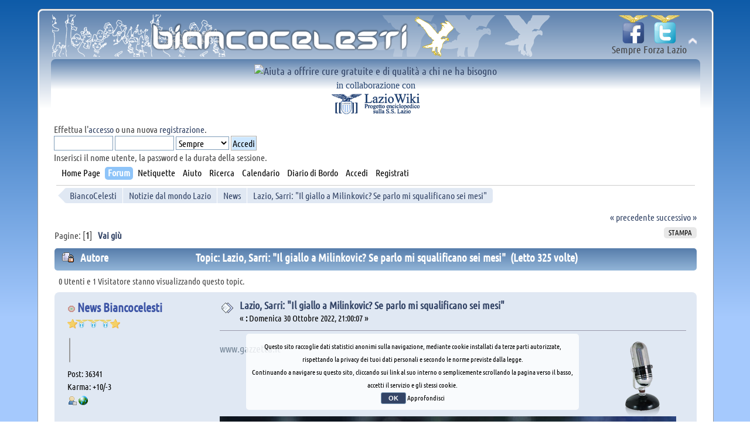

--- FILE ---
content_type: text/html; charset=ISO-8859-1
request_url: https://www.biancocelesti.org/index.php?topic=230784.0
body_size: 8869
content:
<!DOCTYPE html PUBLIC "-//W3C//DTD XHTML 1.0 Transitional//EN" "http://www.w3.org/TR/xhtml1/DTD/xhtml1-transitional.dtd">
<html xmlns="http://www.w3.org/1999/xhtml" xmlns:fb="http://www.facebook.com/2008/fbml" xmlns:og="http://opengraphprotocol.org/schema/">
<head>
	<meta http-equiv="Content-Type" content="text/html; charset=ISO-8859-1" />
	<meta name="description" content="www.gazzetta.it    Il tecnico della Lazio dopo la sconfitta con la Salernitana: &quot;Fino all'1-1 abbiamo fatto una buona gara, ma dopo quel gol non" />
	<meta name="keywords" content="Lazio,,Sarri:,&quot;Il,giallo,a,Milinkovic?,Se,parlo,mi,squalificano,sei,mesi&quot;,-,BiancoCelesti," />
<meta name="generator" content="Simple Machines LLC" />
	<meta name="title" content="Lazio, Sarri: &quot;Il giallo a Milinkovic? Se parlo mi squalificano sei mesi&quot; - BiancoCelesti" />
	<title>Lazio, Sarri: &quot;Il giallo a Milinkovic? Se parlo mi squalificano sei mesi&quot; - BiancoCelesti</title>
	<meta name="viewport" content="initial-scale=1.0" />
	<meta property="og:url" content='https://www.biancocelesti.org/index.php?topic=230784.0' />
	<meta property="og:image" content='https://images2.gazzettaobjects.it/methode_image/2022/10/30/Calcio/Foto_Calcio_-_Trattate/88cf82857690134fe96487324c96c222_1200x675.jpg?v=202210302040' />
	<meta property="og:type" content='article' />
	<meta property="og:title" content='Lazio, Sarri: &quot;Il giallo a Milinkovic? Se parlo mi squalificano sei mesi&quot; - BiancoCelesti' />
	<meta property="og:description" content='www.gazzetta.it    Il tecnico della Lazio dopo la sconfitta con la Salernitana: &quot;Fino all'1-1 abbiamo fatto una buona gara, ma dopo quel gol non' />
	<meta property="og:image" content='http://www.biancocelesti.org/logofb.jpg' />
	<meta property="og:site_name" content='BiancoCelesti' />
	<meta property="fb:app_id" content='113524185359425' />
	<meta name="theme-color" content="#0F5BA8">
	<link rel="icon" sizes="192x192" href="logo192.png">
	<link rel="canonical" href='https://www.biancocelesti.org/index.php?topic=230784.0' />
	<link rel="stylesheet" type="text/css" href="https://www.biancocelesti.org/Themes/BiancoCelestiReattivo/css/ubuntu/css/ubuntu-condensed.css" />
	<link rel="stylesheet" type="text/css" href="https://www.biancocelesti.org/Themes/BiancoCelestiReattivo/css/index.css?rc3&ciccio=1" />
	<link rel="stylesheet" type="text/css" href="https://www.biancocelesti.org/Themes/default/css/print.css?rc3" media="print" />
	<link rel="help" href="https://www.biancocelesti.org/index.php?PHPSESSID=ccc1e2d3949a77ce2d28f41f8f03b951&amp;action=help" />
	<link rel="search" href="https://www.biancocelesti.org/index.php?PHPSESSID=ccc1e2d3949a77ce2d28f41f8f03b951&amp;action=search" />
	<link rel="contents" href="https://www.biancocelesti.org/index.php?PHPSESSID=ccc1e2d3949a77ce2d28f41f8f03b951&amp;" />
	<link rel="alternate" type="application/rss+xml" title="BiancoCelesti - RSS" href="https://www.biancocelesti.org/index.php?PHPSESSID=ccc1e2d3949a77ce2d28f41f8f03b951&amp;type=rss;action=.xml" />
	<link rel="prev" href="https://www.biancocelesti.org/index.php?PHPSESSID=ccc1e2d3949a77ce2d28f41f8f03b951&amp;topic=230784.0;prev_next=prev" />
	<link rel="next" href="https://www.biancocelesti.org/index.php?PHPSESSID=ccc1e2d3949a77ce2d28f41f8f03b951&amp;topic=230784.0;prev_next=next" />
	<link rel="index" href="https://www.biancocelesti.org/index.php?PHPSESSID=ccc1e2d3949a77ce2d28f41f8f03b951&amp;board=7.0" />
	<link rel="stylesheet" type="text/css" href="https://www.biancocelesti.org/Themes/default/css/webkit.css" />
	<script type="text/javascript" src="https://www.biancocelesti.org/Themes/default/scripts/script.js?rc3"></script>
	<script type="text/javascript" src="https://www.biancocelesti.org/Themes/BiancoCelestiReattivo/scripts/theme.js?rc3"></script>
	<script type="text/javascript"><!-- // --><![CDATA[
		var smf_theme_url = "https://www.biancocelesti.org/Themes/BiancoCelestiReattivo";
		var smf_default_theme_url = "https://www.biancocelesti.org/Themes/default";
		var smf_images_url = "https://www.biancocelesti.org/Themes/BiancoCelestiReattivo/images";
		var smf_scripturl = "https://www.biancocelesti.org/index.php?PHPSESSID=ccc1e2d3949a77ce2d28f41f8f03b951&amp;";
		var smf_iso_case_folding = false;
		var smf_charset = "ISO-8859-1";
		var ajax_notification_text = "Caricamento in corso...";
		var ajax_notification_cancel_text = "Annulla";
	// ]]></script>
	<script type="text/javascript" src="/jquery/1.11.2.min.js"></script>
	<script type="text/javascript" src="//ajax.googleapis.com/ajax/libs/jquery/1/jquery.min.js"></script>
	<script type="text/javascript">
		jQuery(document).ready(function(){
			var cookieSet = document.cookie.indexOf("eu_cookie=") != -1;
			if(!cookieSet) {
				jQuery("#cookie_button").click(function(){
					var expire = new Date();
					expire.setDate(expire.getDate() + 30);
					document.cookie = "eu_cookie=1; path=/; expires=" + expire;
					jQuery(".cookie_wrap").fadeOut("fast");
				});
				jQuery(".cookie_wrap").css("visibility", "visible");
			}
		});
	</script>
	<link rel="stylesheet" type="text/css" id="hidecontent_css" href="https://www.biancocelesti.org/Themes/default/css/hidecontent.css" />
	<link rel="stylesheet" type="text/css" href="https://www.biancocelesti.org/Themes/default/css/BBCode-YouTube2.css" />
	<link rel="stylesheet" type="text/css" id="quick_spoiler_css" href="https://www.biancocelesti.org/Themes/default/css/quick_spoiler.css" />
	<link rel="stylesheet" type="text/css" id="portal_css" href="https://www.biancocelesti.org/Themes/BiancoCelestiReattivo/css/portal.css" />
	<script type="text/javascript" src="https://www.biancocelesti.org/Themes/default/scripts/portal.js?236"></script>
	<script language="JavaScript" type="text/javascript"><!-- // --><![CDATA[
		var sp_images_url = "https://www.biancocelesti.org/Themes/BiancoCelestiReattivo/images/sp";
		var sp_script_url = "https://www.biancocelesti.org/index.php?PHPSESSID=ccc1e2d3949a77ce2d28f41f8f03b951&amp;";
		function sp_collapseBlock(id)
		{
			mode = document.getElementById("sp_block_" + id).style.display == "" ? 0 : 1;
			document.cookie = "sp_block_" + id + "=" + (mode ? 0 : 1);
			document.getElementById("sp_collapse_" + id).src = smf_images_url + (mode ? "/collapse.gif" : "/expand.gif");
			document.getElementById("sp_block_" + id).style.display = mode ? "" : "none";
		}
		window.addEventListener("load", sp_image_resize, false);
	// ]]></script>
	<link rel="stylesheet" type="text/css" id="editor_css" href="https://www.biancocelesti.org/Themes/default/css/editor.css" />
		<script type="text/javascript"><!-- // --><![CDATA[
			var smf_smileys_url = '/Smileys/bc';
			var oEditorStrings= {
				wont_work: 'Il tuo browser non supporta il formato Rich Text.',
				func_disabled: 'Il tuo browser non supporta questa funzione.',
				prompt_text_email: 'Inserisci l\'indirizzo e-mail.',
				prompt_text_ftp: 'Inserisci l\'indirizzo FTP.',
				prompt_text_url: 'Inserisci il collegamento da aggiungere.',
				prompt_text_img: 'Inserisci il percorso dell\'immagine'
			}
		// ]]></script>
		<script type="text/javascript" src="https://www.biancocelesti.org/Themes/default/scripts/editor.js?fin20"></script>
        <!-- App Indexing for Google Search -->
        <link href="android-app://com.quoord.tapatalkpro.activity/tapatalk/www.biancocelesti.org/?location=topic&amp;fid=7&amp;tid=230784&amp;perpage=20&amp;page=0&amp;channel=google-indexing" rel="alternate" />
        <link href="ios-app://307880732/tapatalk/www.biancocelesti.org/?location=topic&amp;fid=7&amp;tid=230784&amp;perpage=20&amp;page=0&amp;channel=google-indexing" rel="alternate" />
        
        <link href="https://groups.tapatalk-cdn.com/static/manifest/manifest.json" rel="manifest">
        
        <meta name="apple-itunes-app" content="app-id=307880732, affiliate-data=at=10lR7C, app-argument=tapatalk://www.biancocelesti.org/?location=topic&fid=7&tid=230784&perpage=20&page=0" />
        
</head>
<script type="text/javascript" async src="https://www.biancocelesti.org/Themes/default/scripts/imgbb.js" charset="utf-8"></script>
<body>
<div id="wrapper" style="width: 100%">
	<div id="header"><div class="frame">
		<div id="top_section">
			<table border="0" padding="0" width="100%">
				<tr valign="top">
					<td class="forumtitlesx">
						<h1 class="forumtitle">
							<a href="https://www.biancocelesti.org/index.php?PHPSESSID=ccc1e2d3949a77ce2d28f41f8f03b951&amp;"><img src="https://www.biancocelesti.org/logo.png" alt="BiancoCelesti" /></a>
						</h1>
					</td>
					<td class="forumtitledx">
						<span style="float: right; margin-top: 10px;">
							<div id="fb-root"></div>
							<script>
							(function(d, s, id) {
								var js, fjs = d.getElementsByTagName(s)[0];
								if (d.getElementById(id)) return;
								js = d.createElement(s); js.id = id;
								js.src = "//connect.facebook.net/it_IT/sdk.js#xfbml=1&appId=113524185359425&version=v2.3";
								fjs.parentNode.insertBefore(js, fjs);
								}(document, 'script', 'facebook-jssdk'));
							</script>
						</span>
						<img id="upshrink" src="https://www.biancocelesti.org/Themes/BiancoCelestiReattivo/images/upshrink.png" alt="*" title="Riduce o espande la testata." style="display: none;" />
						<div id="siteslogan" class="align_right">
						<div style="text-align:center;height:48px">
							<a title="Seguici su Facebook!"href="http://www.facebook.com/biancocelesti.org"><img class="social_slogan" src="/images/fb.png" alt="Seguici su Facebook!"></a>
							<a title="Seguici su Twitter!" href="http://www.twitter.com/_biancocelesti"><img class="social_slogan" src="/images/tw.png" alt="Seguici su Twitter!"></a>
						</div>
						<div class="slogan_text" style="text-align:center;margin-top:-7px;margin-bottom:-10px">Sempre Forza Lazio</div>
					</td>
				</tr>
			</table>
		</div>
		<div id="collaborazioni">
			<!--<a title="Aiuta il WFP a fornire cibo alle famiglie colpite dal conflitto" href="https://it.wfp.org/emergenze/emergenza-siria" ><img width="543" height="90" alt="Aiuta il WFP a fornire cibo alle famiglie colpite dal conflitto" src="/images/emergenzainsiria.jpg" /></a>-->
			<a title="Con la tua donazione ci aiuterai a offrire cure gratuite e di qualità a chi ne ha bisogno: scopri tutti i modi per contribuire ai nostri progetti" href="https://www.emergency.it/sostieni-emergency/"><img width="543" height="90" alt="Aiuta a offrire cure gratuite e di qualità a chi ne ha bisogno" src="https://i.ibb.co/cT1w7YP/sostieniemergency03.jpg"></a>
			<div style="text-align:center;">
				<div style="color:#23426e;font-family:Times New Roman,Times,serif;font-size:0.9em;clear:both">in collaborazione con<br /></div>
				<a href="http://www.laziowiki.org" target="_blank"><img src="/images/laziowiki_bannerino.png" title="LazioWiki - Progetto enciclopedico sulla S.S. Lazio"></a><!--
				<a href="http://www.cuoredilazio.it" target="_blank"><img src="/images/cuoredilazio_bannerino.png" title="Cuore di Lazio - Anima Biancoceleste"></a>-->
			</div>
		</div>
		<div id="upper_section" class="middletext">
			<div class="user">
				<script type="text/javascript" src="https://www.biancocelesti.org/Themes/default/scripts/sha1.js"></script>
				<form id="guest_form" action="https://www.biancocelesti.org/index.php?PHPSESSID=ccc1e2d3949a77ce2d28f41f8f03b951&amp;action=login2" method="post" accept-charset="ISO-8859-1"  onsubmit="hashLoginPassword(this, '87334efd3301bb079c9fff53691c7a8c');">
					<div class="info">Effettua l'<a href="https://www.biancocelesti.org/index.php?PHPSESSID=ccc1e2d3949a77ce2d28f41f8f03b951&amp;action=login">accesso</a> o una nuova <a href="https://www.biancocelesti.org/index.php?PHPSESSID=ccc1e2d3949a77ce2d28f41f8f03b951&amp;action=register">registrazione</a>.</div>
					<input type="text" name="user" size="10" class="input_text" />
					<input type="password" name="passwrd" size="10" class="input_password" />
					<select name="cookielength">
						<option value="60">1 ora</option>
						<option value="1440">1 giorno</option>
						<option value="10080">1 settimana</option>
						<option value="43200">1 mese</option>
						<option value="-1" selected="selected">Sempre</option>
					</select>
					<input type="submit" value="Accedi" class="button_submit" /><br />
					<div class="info">Inserisci il nome utente, la password e la durata della sessione.</div>
					<input type="hidden" name="hash_passwrd" value="" /><input type="hidden" name="e07ab9b" value="87334efd3301bb079c9fff53691c7a8c" /><input type="hidden" name="e07ab9b" value="87334efd3301bb079c9fff53691c7a8c" />
				</form>
			</div>
		</div>
		<div class="clear"></div>
		<script type="text/javascript"><!-- // --><![CDATA[
			var oMainHeaderToggle = new smc_Toggle({
				bToggleEnabled: true,
				bCurrentlyCollapsed: false,
				aSwappableContainers: [
					'upper_section'
				],
				aSwapImages: [
					{
						sId: 'upshrink',
						srcExpanded: smf_images_url + '/upshrink.png',
						altExpanded: 'Riduce o espande la testata.',
						srcCollapsed: smf_images_url + '/upshrink2.png',
						altCollapsed: 'Riduce o espande la testata.'
					}
				],
				oThemeOptions: {
					bUseThemeSettings: false,
					sOptionName: 'collapse_header',
					sSessionVar: 'e07ab9b',
					sSessionId: '87334efd3301bb079c9fff53691c7a8c'
				},
				oCookieOptions: {
					bUseCookie: true,
					sCookieName: 'upshrink'
				}
			});
		// ]]></script>
		<div class="scroll-top-wrapper ">^</div>
		<script type="text/javascript"><!-- // --><![CDATA[
			$(function(){
				$(document).on( 'scroll', function(){
					if ($(window).scrollTop() > 400) {
						$('.scroll-top-wrapper').addClass('show');
					} else {
						$('.scroll-top-wrapper').removeClass('show');
					}
				});
				$('.scroll-top-wrapper').on('click', scrollToTop);
			});
			function scrollToTop() {
				verticalOffset = typeof(verticalOffset) != 'undefined' ? verticalOffset : 0;
				element = $('body');
				offset = element.offset();
				offsetTop = offset.top;
				$('html, body').animate({scrollTop: offsetTop}, 500, 'linear');
			}
		// ]]></script>
		<div id="main_menu">
			<ul class="dropmenu" id="menu_nav">
				<li id="button_home">
					<a class="firstlevel" href="https://www.biancocelesti.org/index.php?PHPSESSID=ccc1e2d3949a77ce2d28f41f8f03b951&amp;">
						<span class="last firstlevel">Home Page</span>
					</a>
				</li>
				<li id="button_forum">
					<a class="active firstlevel" href="https://www.biancocelesti.org/index.php?PHPSESSID=ccc1e2d3949a77ce2d28f41f8f03b951&amp;action=forum">
						<span class="firstlevel">Forum</span>
					</a>
				</li>
				<li id="button_netiquette">
					<a class="firstlevel" href="https://www.biancocelesti.org/index.php?PHPSESSID=ccc1e2d3949a77ce2d28f41f8f03b951&amp;page=Netiquette">
						<span class="firstlevel">Netiquette</span>
					</a>
				</li>
				<li id="button_help">
					<a class="firstlevel" href="https://www.biancocelesti.org/index.php?PHPSESSID=ccc1e2d3949a77ce2d28f41f8f03b951&amp;action=help">
						<span class="firstlevel">Aiuto</span>
					</a>
				</li>
				<li id="button_search">
					<a class="firstlevel" href="https://www.biancocelesti.org/index.php?PHPSESSID=ccc1e2d3949a77ce2d28f41f8f03b951&amp;action=search">
						<span class="firstlevel">Ricerca</span>
					</a>
				</li>
				<li id="button_calendar">
					<a class="firstlevel" href="https://www.biancocelesti.org/index.php?PHPSESSID=ccc1e2d3949a77ce2d28f41f8f03b951&amp;action=calendar">
						<span class="firstlevel">Calendario</span>
					</a>
				</li>
				<li id="button_articles">
					<a class="firstlevel" href="https://www.biancocelesti.org/index.php?PHPSESSID=ccc1e2d3949a77ce2d28f41f8f03b951&amp;action=articles">
						<span class="firstlevel">Diario di Bordo</span>
					</a>
				</li>
				<li id="button_login">
					<a class="firstlevel" href="https://www.biancocelesti.org/index.php?PHPSESSID=ccc1e2d3949a77ce2d28f41f8f03b951&amp;action=login">
						<span class="firstlevel">Accedi</span>
					</a>
				</li>
				<li id="button_register">
					<a class="firstlevel" href="https://www.biancocelesti.org/index.php?PHPSESSID=ccc1e2d3949a77ce2d28f41f8f03b951&amp;action=register">
						<span class="last firstlevel">Registrati</span>
					</a>
				</li>
			</ul>
		</div>
			<div class="clear"></div>
	<div class="navigate_section">
		<ul>
			<li>
				<a href="https://www.biancocelesti.org/index.php?PHPSESSID=ccc1e2d3949a77ce2d28f41f8f03b951&amp;action=forum"><span>BiancoCelesti</span></a>
			</li>
			<li>
				<a href="https://www.biancocelesti.org/index.php?PHPSESSID=ccc1e2d3949a77ce2d28f41f8f03b951&amp;action=forum#c4"><span>Notizie dal mondo Lazio</span></a>
			</li>
			<li>
				<a href="https://www.biancocelesti.org/index.php?PHPSESSID=ccc1e2d3949a77ce2d28f41f8f03b951&amp;board=7.0"><span>News</span></a>
			</li>
			<li class="last">
				<a href="https://www.biancocelesti.org/index.php?PHPSESSID=ccc1e2d3949a77ce2d28f41f8f03b951&amp;topic=230784.0"><span>Lazio, Sarri: &quot;Il giallo a Milinkovic? Se parlo mi squalificano sei mesi&quot;</span></a>
		</ul>
	</div>
		</div>
	</div>

	<div id="content_section">
		<div class="frame">
			<div id="main_content_section">
	<table id="sp_main">
		<tr>
			<td id="sp_center">
			<a id="top"></a>
			<a id="msg1125943"></a>
			<div class="pagesection">
				<div class="nextlinks"><a href="https://www.biancocelesti.org/index.php?PHPSESSID=ccc1e2d3949a77ce2d28f41f8f03b951&amp;topic=230784.0;prev_next=prev#new">&laquo; precedente</a> <a href="https://www.biancocelesti.org/index.php?PHPSESSID=ccc1e2d3949a77ce2d28f41f8f03b951&amp;topic=230784.0;prev_next=next#new">successivo &raquo;</a></div>
		<div class="buttonlist align_right">
			<ul>
				<li><a class="button_strip_print" href="https://www.biancocelesti.org/index.php?PHPSESSID=ccc1e2d3949a77ce2d28f41f8f03b951&amp;action=printpage;topic=230784.0" rel="new_win nofollow"><span class="last">Stampa</span></a></li>
			</ul>
		</div>
				<div class="pagelinks floatleft">Pagine: [<strong>1</strong>]   &nbsp;&nbsp;<a href="#lastPost"><strong>Vai giù</strong></a></div>
			</div>
			<div id="forumposts">
				<div class="cat_bar">
					<h3 class="catbg">
						<img src="https://www.biancocelesti.org/Themes/BiancoCelestiReattivo/images/topic/normal_post_locked.gif" align="bottom" alt="" />
						<span id="author">Autore</span>
						Topic: Lazio, Sarri: &quot;Il giallo a Milinkovic? Se parlo mi squalificano sei mesi&quot; &nbsp;(Letto 325 volte)
					</h3>
				</div>
				<div class="floatright">
					<div class="fb-like" data-href="https://www.biancocelesti.org/index.php?PHPSESSID=ccc1e2d3949a77ce2d28f41f8f03b951&amp;topic=230784" data-layout="button_count" data-action="like" data-show-faces="true" data-share="true"></div>
				</div>
				<p id="whoisviewing" class="smalltext">0 Utenti e 1 Visitatore stanno visualizzando questo topic.
				</p>
				<form action="https://www.biancocelesti.org/index.php?PHPSESSID=ccc1e2d3949a77ce2d28f41f8f03b951&amp;action=quickmod2;topic=230784.0" method="post" accept-charset="ISO-8859-1" name="quickModForm" id="quickModForm" style="margin: 0;" onsubmit="return oQuickModify.bInEditMode ? oQuickModify.modifySave('87334efd3301bb079c9fff53691c7a8c', 'e07ab9b') : false">
				<div class="windowbg">
					<span class="topslice"><span></span></span>
					<div class="post_wrapper">
						<div class="poster">
							<h4>
								<img src="https://www.biancocelesti.org/Themes/BiancoCelestiReattivo/images/useroff.gif" alt="Offline" />
								<a href="https://www.biancocelesti.org/index.php?PHPSESSID=ccc1e2d3949a77ce2d28f41f8f03b951&amp;action=profile;u=15" title="Mostra il profilo di News Biancocelesti">News Biancocelesti</a>
							</h4>
							<ul class="reset smalltext" id="msg_1125943_extra_info">
								<li class="stars"><img src="https://www.biancocelesti.org/Themes/BiancoCelestiReattivo/images/10000.png" alt="*" /></li>
								<li class="avatar">
									<a href="https://www.biancocelesti.org/index.php?PHPSESSID=ccc1e2d3949a77ce2d28f41f8f03b951&amp;action=profile;u=15">
										<img class="avatar" src="https://www.biancocelesti.org/index.php?PHPSESSID=ccc1e2d3949a77ce2d28f41f8f03b951&amp;action=dlattach;attach=2042;type=avatar" alt="" />
									</a>
								</li>
								<li class="postcount">Post: 36341</li>
								<li class="karma">Karma: +10/-3</li>
								<li class="profile">
									<ul>
										<li><a href="https://www.biancocelesti.org/index.php?PHPSESSID=ccc1e2d3949a77ce2d28f41f8f03b951&amp;action=profile;u=15"><img src="https://www.biancocelesti.org/Themes/BiancoCelestiReattivo/images/icons/profile_sm.gif" alt="Mostra profilo" title="Mostra profilo" /></a></li>
										<li><a href="http://www.biancocelesti.org" title="www.biancocelesti.org" target="_blank" rel="noopener noreferrer" class="new_win"><img src="https://www.biancocelesti.org/Themes/BiancoCelestiReattivo/images/www_sm.gif" alt="www.biancocelesti.org" /></a></li>
									</ul>
								</li>
							</ul>
						</div>
						<div class="postarea">
							<div class="flow_hidden">
								<div class="keyinfo">
									<div class="messageicon">
										<img src="https://www.biancocelesti.org/Themes/BiancoCelestiReattivo/images/post/xx.gif" alt="" />
									</div>
									<h5 id="subject_1125943">
										<a href="https://www.biancocelesti.org/index.php?PHPSESSID=ccc1e2d3949a77ce2d28f41f8f03b951&amp;topic=230784.msg1125943#msg1125943" rel="nofollow">Lazio, Sarri: &quot;Il giallo a Milinkovic? Se parlo mi squalificano sei mesi&quot;</a>
									</h5>
									<div class="smalltext">&#171; <strong> :</strong> Domenica 30 Ottobre 2022, 21:00:07 &#187;</div>
									<div id="msg_1125943_quick_mod"></div>
								</div>
							</div>
							<div class="post">
								<div class="inner" id="msg_1125943"><div style="float:right"><img src="images/interviste.png"></div><a href="https://www.gazzetta.it/Calcio/Serie-A/Lazio/30-10-2022/lazio-sarri-il-giallo-milinkovic-se-parlo-mi-squalificano-sei-mesi-450883986818.shtml" class="bbc_link" target="_blank" rel="noopener noreferrer">www.gazzetta.it</a><br /><br /><img src="https://images2.gazzettaobjects.it/methode_image/2022/10/30/Calcio/Foto_Calcio_-_Trattate/88cf82857690134fe96487324c96c222_1200x675.jpg?v=202210302040" alt="" class="bbc_img" /><br /><br /><strong>Il tecnico della Lazio dopo la sconfitta con la Salernitana: &quot;Fino all&#039;1-1 abbiamo fatto una buona gara, ma dopo quel gol non siamo riusciti a reagire, sono saltati tutti gli equilibri. Ora dobbiamo riordinare le idee e ripartire&quot;</strong><br /><br />Dopo la pesantissima sconfitta all&#039;Olimpico contro la Salernitana, c&#039;è tanta delusione negli occhi di Maurizio Sarri, che si trasforma in rabbia quando si parla del cartellino giallo a Milinkovic Savic che gli farà saltare il derby. &quot;Una Lazio diversa dal solito? Sì, ma soltanto&nbsp; dopo l&#039;1-1. Prima abbiamo fatto una buona partita, totalmente presa in mano negli ultimi venti del primo tempo, poi quella rete ci ha colto impreparati. L&#039;avevamo data per vinta e la reazione è stata confusionaria, abbiamo perso tutti gli equilibri. È chiaro poi che l&#039;arbitraggio non abbia contribuito a mantenere la serenità, bisognerebbe andare oltre a tutto&quot;. <br /><br />Non era fallo — &nbsp;Ed è qui che il discorso si sposta su quel giallo: &quot;Non parliamo di un intervento che non era da ammonizione, quello di Milinkovic non era neanche fallo.&nbsp; Sergej ha giocato la palla, è l&#039;altro che è entrato in ritardo, lui non poteva fare altro che pestarlo. Sono&nbsp; 50 anni che frequento terreni di gioco e non avevo mai visto una cosa così. Ma lasciamo perdere, se commento mi danno sei mesi di squalifica&quot;. <br /><br />Riordinare le idee — Adesso comincia una settimana difficile, prima il Feyenoord per continuare il cammino in Europa League, poi la sfida contro la Roma: &quot;Dobbiamo pensare prima a riprenderci da questa botta, dobbiamo riordinare le idee e ripartire. Poi c&#039;è la trasferta in Olanda per strappare la qualificazione, alla fine ci concentreremo sul derby&quot;.<br /><br /></div>
								<p style="margin-top:25px;text-align:center;font-size:175%"><a href="https://www.biancocelesti.org/index.php?PHPSESSID=ccc1e2d3949a77ce2d28f41f8f03b951&amp;board=2.0"><strong>Vai al forum</strong></a></p>
							</div>
						</div>
						<div class="moderatorbar">
							<div class="smalltext modified" id="modified_1125943">
							</div>
							<div class="smalltext reportlinks">
								<img src="https://www.biancocelesti.org/Themes/BiancoCelestiReattivo/images/ip.gif" alt="" />
								Connesso
							</div>
						</div>
					</div>
					<span class="botslice"><span></span></span>
				</div>
				<hr class="post_separator" />
				</form>
			</div>
			<a id="lastPost"></a>
			<div class="pagesection">
				
		<div class="buttonlist align_right">
			<ul>
				<li><a class="button_strip_print" href="https://www.biancocelesti.org/index.php?PHPSESSID=ccc1e2d3949a77ce2d28f41f8f03b951&amp;action=printpage;topic=230784.0" rel="new_win nofollow"><span class="last">Stampa</span></a></li>
			</ul>
		</div>
				<div class="pagelinks floatleft">Pagine: [<strong>1</strong>]   &nbsp;&nbsp;<a href="#top"><strong>Vai su</strong></a></div>
				<div class="nextlinks_bottom"><a href="https://www.biancocelesti.org/index.php?PHPSESSID=ccc1e2d3949a77ce2d28f41f8f03b951&amp;topic=230784.0;prev_next=prev#new">&laquo; precedente</a> <a href="https://www.biancocelesti.org/index.php?PHPSESSID=ccc1e2d3949a77ce2d28f41f8f03b951&amp;topic=230784.0;prev_next=next#new">successivo &raquo;</a></div>
			</div>
	<div class="navigate_section">
		<ul>
			<li>
				<a href="https://www.biancocelesti.org/index.php?PHPSESSID=ccc1e2d3949a77ce2d28f41f8f03b951&amp;action=forum"><span>BiancoCelesti</span></a>
			</li>
			<li>
				<a href="https://www.biancocelesti.org/index.php?PHPSESSID=ccc1e2d3949a77ce2d28f41f8f03b951&amp;action=forum#c4"><span>Notizie dal mondo Lazio</span></a>
			</li>
			<li>
				<a href="https://www.biancocelesti.org/index.php?PHPSESSID=ccc1e2d3949a77ce2d28f41f8f03b951&amp;board=7.0"><span>News</span></a>
			</li>
			<li class="last">
				<a href="https://www.biancocelesti.org/index.php?PHPSESSID=ccc1e2d3949a77ce2d28f41f8f03b951&amp;topic=230784.0"><span>Lazio, Sarri: &quot;Il giallo a Milinkovic? Se parlo mi squalificano sei mesi&quot;</span></a>
		</ul>
	</div>
			<div id="moderationbuttons"></div>
			<div class="plainbox" id="display_jump_to">&nbsp;</div>
		<br class="clear" />
				<script type="text/javascript" src="https://www.biancocelesti.org/Themes/default/scripts/topic.js"></script>
				<script type="text/javascript"><!-- // --><![CDATA[
					if ('XMLHttpRequest' in window)
					{
						var oQuickModify = new QuickModify({
							sScriptUrl: smf_scripturl,
							bShowModify: false,
							iTopicId: 230784,
							sTemplateBodyEdit: '\n\t\t\t\t\t\t\t\t<div id="quick_edit_body_container" style="width: 90%">\n\t\t\t\t\t\t\t\t\t<div id="error_box" style="padding: 4px;" class="error"><' + '/div>\n\t\t\t\t\t\t\t\t\t<textarea class="editor" name="message" rows="12" style="width: 100%; margin-bottom: 10px;" tabindex="1">%body%<' + '/textarea><br />\n\t\t\t\t\t\t\t\t\t<input type="hidden" name="e07ab9b" value="87334efd3301bb079c9fff53691c7a8c" />\n\t\t\t\t\t\t\t\t\t<input type="hidden" name="topic" value="230784" />\n\t\t\t\t\t\t\t\t\t<input type="hidden" name="msg" value="%msg_id%" />\n\t\t\t\t\t\t\t\t\t<div class="righttext">\n\t\t\t\t\t\t\t\t\t\t<input type="submit" name="post" value="Salva" tabindex="2" onclick="return oQuickModify.modifySave(\'87334efd3301bb079c9fff53691c7a8c\', \'e07ab9b\');" accesskey="s" class="button_submit" />&nbsp;&nbsp;<input type="submit" name="cancel" value="Annulla" tabindex="3" onclick="return oQuickModify.modifyCancel();" class="button_submit" />\n\t\t\t\t\t\t\t\t\t<' + '/div>\n\t\t\t\t\t\t\t\t<' + '/div>',
							sTemplateSubjectEdit: '<input type="text" style="width: 90%;" name="subject" value="%subject%" size="80" maxlength="80" tabindex="4" class="input_text" />',
							sTemplateBodyNormal: '%body%',
							sTemplateSubjectNormal: '<a hr'+'ef="https://www.biancocelesti.org/index.php?PHPSESSID=ccc1e2d3949a77ce2d28f41f8f03b951&amp;'+'?topic=230784.msg%msg_id%#msg%msg_id%" rel="nofollow">%subject%<' + '/a>',
							sTemplateTopSubject: 'Topic: %subject% &nbsp;(Letto 325 volte)',
							sErrorBorderStyle: '1px solid red'
						});

						aJumpTo[aJumpTo.length] = new JumpTo({
							sContainerId: "display_jump_to",
							sJumpToTemplate: "<label class=\"smalltext\" for=\"%select_id%\">Vai a:<" + "/label> %dropdown_list%",
							iCurBoardId: 7,
							iCurBoardChildLevel: 0,
							sCurBoardName: "News",
							sBoardChildLevelIndicator: "==",
							sBoardPrefix: "=> ",
							sCatSeparator: "-----------------------------",
							sCatPrefix: "",
							sGoButtonLabel: "vai"
						});

						aIconLists[aIconLists.length] = new IconList({
							sBackReference: "aIconLists[" + aIconLists.length + "]",
							sIconIdPrefix: "msg_icon_",
							sScriptUrl: smf_scripturl,
							bShowModify: false,
							iBoardId: 7,
							iTopicId: 230784,
							sSessionId: "87334efd3301bb079c9fff53691c7a8c",
							sSessionVar: "e07ab9b",
							sLabelIconList: "Icona del post",
							sBoxBackground: "transparent",
							sBoxBackgroundHover: "#ffffff",
							iBoxBorderWidthHover: 1,
							sBoxBorderColorHover: "#adadad" ,
							sContainerBackground: "#ffffff",
							sContainerBorder: "1px solid #adadad",
							sItemBorder: "1px solid #ffffff",
							sItemBorderHover: "1px dotted gray",
							sItemBackground: "transparent",
							sItemBackgroundHover: "#e0e0f0"
						});
					}
				// ]]></script>
		<script type="text/javascript">window.jQuery || document.write(unescape('%3Cscript src="//code.jquery.com/jquery.min.js"%3E%3C/script%3E'))</script>
		<script type="text/javascript" src="https://www.biancocelesti.org/Themes/default/scripts/quick_spoiler.js"></script>
			</td>
		</tr>
	</table>
			</div>
		</div>
	</div>
	<div id="chiudi_content">
		<div class="frame"></div>
	</div>
</div>
<div id="wrapperbottom">
	<div id="footer_section"><div class="frame">
		<ul class="reset">
			<li><a href="https://www.biancocelesti.org/index.php?PHPSESSID=ccc1e2d3949a77ce2d28f41f8f03b951&amp;action=sitemap"><span>Sitemap</span></a></li>
			<li><a id="button_xhtml" href="http://validator.w3.org/check/referer" target="_blank" class="new_win" title="XHTML 1.0 valido!"><span>XHTML</span></a></li>
			<li><a id="button_rss" href="https://www.biancocelesti.org/index.php?PHPSESSID=ccc1e2d3949a77ce2d28f41f8f03b951&amp;action=.xml;type=rss" class="new_win"><span>RSS</span></a></li>
			<li><a href="http://www.biancocelesti.org/index.php?theme=2"><span>Desktop</span></a></li>
			<li class="last"><a id="button_wap2" href="https://www.biancocelesti.org/index.php?PHPSESSID=ccc1e2d3949a77ce2d28f41f8f03b951&amp;wap2" class="new_win"><span>WAP2</span></a></li>
			<li class="copyright" style="line-height: 1.5em;">
			<span class="smalltext" style="display: inline; visibility: visible; font-family: Verdana, Arial, sans-serif;"><a href="https://www.biancocelesti.org/index.php?PHPSESSID=ccc1e2d3949a77ce2d28f41f8f03b951&amp;action=credits" title="Simple Machines Forum" target="_blank" class="new_win">SMF 2.0.18</a> |
 <a href="http://www.simplemachines.org/about/smf/license.php" title="License" target="_blank" class="new_win">SMF &copy; 2017</a>, <a href="http://www.simplemachines.org" title="Simple Machines" target="_blank" class="new_win">Simple Machines</a><br /><a href="http://www.createaforum.com" target="_blank">Simple Audio Video Embedder</a><br /><a href="http://www.simpleportal.net/" target="_blank" class="new_win">SimplePortal 2.3.6 &copy; 2008-2014, SimplePortal</a>
			</span></li>
		</ul>
		<p>Pagina creata in 0.216 secondi con 29 interrogazioni al database.</p>
	</div></div>
	<div class="cookie_wrap">
		<div class="cookie_notice" style="background: #fff; background-color: rgba(255,255,255,0.80); color: #000;">
			Questo sito raccoglie dati statistici anonimi sulla navigazione, mediante cookie installati da terze parti autorizzate,<br>rispettando la privacy dei tuoi dati personali e secondo le norme previste dalla legge.<br>Continuando a navigare su questo sito, cliccando sui link al suo interno o semplicemente scrollando la pagina verso il basso,<br>accetti il servizio e gli stessi cookie.<br>
			<button id="cookie_button" type="button">OK</button>
			<a style="color: #000;" href="http://www.biancocelesti.org/index.php/page,Cookies.html">Approfondisci</a>
		</div>
	</div>
</div>
	
		<script type="text/javascript"><!-- // --><![CDATA[
			var _gaq = _gaq || [];
			_gaq.push(['_setAccount', 'UA-7430405-2']);
			_gaq.push(['_trackPageview']);

			(function() {
				var ga = document.createElement('script'); ga.type = 'text/javascript'; ga.async = true;
				ga.src = ('https:' == document.location.protocol ? 'https://ssl' : 'http://www') + '.google-analytics.com/ga.js';
				var s = document.getElementsByTagName('script')[0]; s.parentNode.insertBefore(ga, s);
			})();
		// ]]></script></body></html>

--- FILE ---
content_type: text/css
request_url: https://www.biancocelesti.org/Themes/BiancoCelestiReattivo/css/ubuntu/css/ubuntu-condensed.css
body_size: 518
content:
/* Ubuntu Condensed */
@font-face {
    font-family: 'Ubuntu Condensed';
    src: url('../fonts/ubuntu-condensed-webfont.eot');
    src: url('../fonts/ubuntu-condensed-webfont.eot?#iefix') format('embedded-opentype'),
         url('../fonts/ubuntu-condensed-webfont.woff') format('woff'),
         url('../fonts/ubuntu-condensed-webfont.ttf') format('truetype'),
         url('../fonts/ubuntu-condensed-webfont.svg#ubuntu_condensedregular') format('svg');
    font-weight: normal;
    font-style: normal;
}


--- FILE ---
content_type: text/css
request_url: https://www.biancocelesti.org/Themes/default/css/hidecontent.css
body_size: 1209
content:
#hidecontent_form .hidecontent_option_wrapper {
	padding: 5px;
}

#hidecontent_form .hidecontent_option_wrapper fieldset {
	margin: 10px auto;
	width: 80%;
	padding: 10px;
}

#hidecontent_form .hide {
	display: none;
}

#hidecontent_submit {
	padding-top: 10px;
	clear: both;
}

#hidecontent_modal_wrapper.overlay:before {
	content: " ";
	width: 100%;
	height: 100%;
	position: fixed;
	z-index: 100;
	top: 0;
	left: 0;
	background: #000;
	background: rgba(0,0,0,0.7);
}

#hidecontent_modal_window {
	display: none;
	z-index: 200;
	position: fixed;
	left: 50%;
	top: 50%;
	width: 360px;
	padding: 10px 20px;
	background: #fff;
	border: 5px solid #999;
	border-radius: 10px;
	box-shadow: 0 0 10px rgba(0,0,0,0.5);
}

#hidecontent_modal_wrapper.overlay #hidecontent_modal_window {
	display: block;
}

#hidecontent_modal_wrapper .modal_error {
	border: 1px solid #F00;
}

#hidecontent_close_button_wrapper {
	padding-bottom: 5px;
}

/*.unhiddenbox {
	padding: 1em;
	border: 1px solid #A5C9FD;
	color: #000;
	background-color: #FFF;
	margin-bottom: 1em;
}*/

#hc_disable_on_boards\[\] {
	width: 400px;
	height: 200px;
	padding: 10px;
}

.hidecontent_multiple_checkboxes {
	overflow-y: scroll;
	max-height: 150px;
}